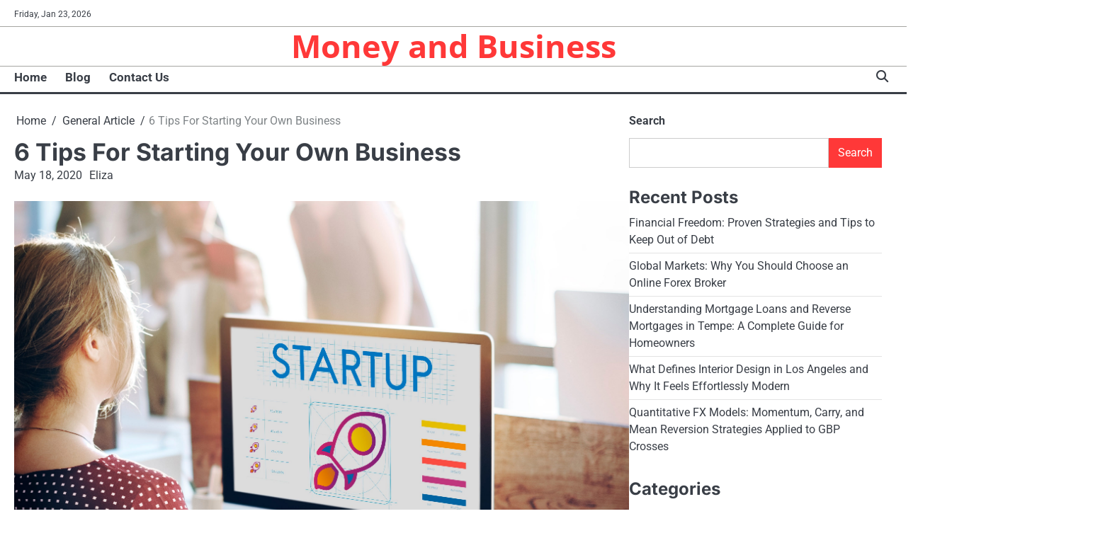

--- FILE ---
content_type: text/html; charset=UTF-8
request_url: https://www.marketdone.org/general-article/6-tips-for-starting-your-own-business.html
body_size: 14734
content:
<!doctype html>
<html lang="en-US">
<head>
	<meta charset="UTF-8">
	<meta name="viewport" content="width=device-width, initial-scale=1">

	<link rel="profile" href="https://gmpg.org/xfn/11">

	<meta name='robots' content='index, follow, max-image-preview:large, max-snippet:-1, max-video-preview:-1' />

	<!-- This site is optimized with the Yoast SEO plugin v26.8 - https://yoast.com/product/yoast-seo-wordpress/ -->
	<title>6 Tips For Starting Your Own Business - Money and Business</title>
	<link rel="canonical" href="https://www.marketdone.org/general-article/6-tips-for-starting-your-own-business.html" />
	<meta property="og:locale" content="en_US" />
	<meta property="og:type" content="article" />
	<meta property="og:title" content="6 Tips For Starting Your Own Business - Money and Business" />
	<meta property="og:description" content="Being an entrepreneur is not easy, but if you have a strong determination and always try, surely you will achieve&hellip;" />
	<meta property="og:url" content="https://www.marketdone.org/general-article/6-tips-for-starting-your-own-business.html" />
	<meta property="og:site_name" content="Money and Business" />
	<meta property="article:published_time" content="2020-05-18T05:41:06+00:00" />
	<meta property="og:image" content="https://miro.medium.com/max/7036/1*ofnKIjUO0FbK1eN2ghM0ew.jpeg" />
	<meta name="author" content="Eliza" />
	<meta name="twitter:card" content="summary_large_image" />
	<meta name="twitter:label1" content="Written by" />
	<meta name="twitter:data1" content="Eliza" />
	<meta name="twitter:label2" content="Est. reading time" />
	<meta name="twitter:data2" content="3 minutes" />
	<script type="application/ld+json" class="yoast-schema-graph">{"@context":"https://schema.org","@graph":[{"@type":"Article","@id":"https://www.marketdone.org/general-article/6-tips-for-starting-your-own-business.html#article","isPartOf":{"@id":"https://www.marketdone.org/general-article/6-tips-for-starting-your-own-business.html"},"author":{"name":"Eliza","@id":"/#/schema/person/b1e97f26b2e14f892ba0c40a47e83609"},"headline":"6 Tips For Starting Your Own Business","datePublished":"2020-05-18T05:41:06+00:00","mainEntityOfPage":{"@id":"https://www.marketdone.org/general-article/6-tips-for-starting-your-own-business.html"},"wordCount":453,"image":{"@id":"https://www.marketdone.org/general-article/6-tips-for-starting-your-own-business.html#primaryimage"},"thumbnailUrl":"https://miro.medium.com/max/7036/1*ofnKIjUO0FbK1eN2ghM0ew.jpeg","articleSection":["General Article"],"inLanguage":"en-US"},{"@type":"WebPage","@id":"https://www.marketdone.org/general-article/6-tips-for-starting-your-own-business.html","url":"https://www.marketdone.org/general-article/6-tips-for-starting-your-own-business.html","name":"6 Tips For Starting Your Own Business - Money and Business","isPartOf":{"@id":"/#website"},"primaryImageOfPage":{"@id":"https://www.marketdone.org/general-article/6-tips-for-starting-your-own-business.html#primaryimage"},"image":{"@id":"https://www.marketdone.org/general-article/6-tips-for-starting-your-own-business.html#primaryimage"},"thumbnailUrl":"https://miro.medium.com/max/7036/1*ofnKIjUO0FbK1eN2ghM0ew.jpeg","datePublished":"2020-05-18T05:41:06+00:00","author":{"@id":"/#/schema/person/b1e97f26b2e14f892ba0c40a47e83609"},"inLanguage":"en-US","potentialAction":[{"@type":"ReadAction","target":["https://www.marketdone.org/general-article/6-tips-for-starting-your-own-business.html"]}]},{"@type":"ImageObject","inLanguage":"en-US","@id":"https://www.marketdone.org/general-article/6-tips-for-starting-your-own-business.html#primaryimage","url":"https://miro.medium.com/max/7036/1*ofnKIjUO0FbK1eN2ghM0ew.jpeg","contentUrl":"https://miro.medium.com/max/7036/1*ofnKIjUO0FbK1eN2ghM0ew.jpeg"},{"@type":"WebSite","@id":"/#website","url":"/","name":"Money and Business","description":"","potentialAction":[{"@type":"SearchAction","target":{"@type":"EntryPoint","urlTemplate":"/?s={search_term_string}"},"query-input":{"@type":"PropertyValueSpecification","valueRequired":true,"valueName":"search_term_string"}}],"inLanguage":"en-US"},{"@type":"Person","@id":"/#/schema/person/b1e97f26b2e14f892ba0c40a47e83609","name":"Eliza","image":{"@type":"ImageObject","inLanguage":"en-US","@id":"/#/schema/person/image/","url":"https://secure.gravatar.com/avatar/3d7b79ec9cb52e5491e02c1f93392790c47e2bd8ee9d57b6138f8de344503189?s=96&d=mm&r=g","contentUrl":"https://secure.gravatar.com/avatar/3d7b79ec9cb52e5491e02c1f93392790c47e2bd8ee9d57b6138f8de344503189?s=96&d=mm&r=g","caption":"Eliza"},"sameAs":["https://www.marketdone.org"],"url":"https://www.marketdone.org/author/h312ud1"}]}</script>
	<!-- / Yoast SEO plugin. -->


<link rel="alternate" type="application/rss+xml" title="Money and Business &raquo; Feed" href="https://www.marketdone.org/feed" />
<link rel="alternate" title="oEmbed (JSON)" type="application/json+oembed" href="https://www.marketdone.org/wp-json/oembed/1.0/embed?url=https%3A%2F%2Fwww.marketdone.org%2Fgeneral-article%2F6-tips-for-starting-your-own-business.html" />
<link rel="alternate" title="oEmbed (XML)" type="text/xml+oembed" href="https://www.marketdone.org/wp-json/oembed/1.0/embed?url=https%3A%2F%2Fwww.marketdone.org%2Fgeneral-article%2F6-tips-for-starting-your-own-business.html&#038;format=xml" />
<style id='wp-img-auto-sizes-contain-inline-css'>
img:is([sizes=auto i],[sizes^="auto," i]){contain-intrinsic-size:3000px 1500px}
/*# sourceURL=wp-img-auto-sizes-contain-inline-css */
</style>

<style id='wp-block-paragraph-inline-css'>
.is-small-text{font-size:.875em}.is-regular-text{font-size:1em}.is-large-text{font-size:2.25em}.is-larger-text{font-size:3em}.has-drop-cap:not(:focus):first-letter{float:left;font-size:8.4em;font-style:normal;font-weight:100;line-height:.68;margin:.05em .1em 0 0;text-transform:uppercase}body.rtl .has-drop-cap:not(:focus):first-letter{float:none;margin-left:.1em}p.has-drop-cap.has-background{overflow:hidden}:root :where(p.has-background){padding:1.25em 2.375em}:where(p.has-text-color:not(.has-link-color)) a{color:inherit}p.has-text-align-left[style*="writing-mode:vertical-lr"],p.has-text-align-right[style*="writing-mode:vertical-rl"]{rotate:180deg}
/*# sourceURL=https://www.marketdone.org/wp-includes/blocks/paragraph/style.min.css */
</style>
<style id='wp-block-heading-inline-css'>
h1:where(.wp-block-heading).has-background,h2:where(.wp-block-heading).has-background,h3:where(.wp-block-heading).has-background,h4:where(.wp-block-heading).has-background,h5:where(.wp-block-heading).has-background,h6:where(.wp-block-heading).has-background{padding:1.25em 2.375em}h1.has-text-align-left[style*=writing-mode]:where([style*=vertical-lr]),h1.has-text-align-right[style*=writing-mode]:where([style*=vertical-rl]),h2.has-text-align-left[style*=writing-mode]:where([style*=vertical-lr]),h2.has-text-align-right[style*=writing-mode]:where([style*=vertical-rl]),h3.has-text-align-left[style*=writing-mode]:where([style*=vertical-lr]),h3.has-text-align-right[style*=writing-mode]:where([style*=vertical-rl]),h4.has-text-align-left[style*=writing-mode]:where([style*=vertical-lr]),h4.has-text-align-right[style*=writing-mode]:where([style*=vertical-rl]),h5.has-text-align-left[style*=writing-mode]:where([style*=vertical-lr]),h5.has-text-align-right[style*=writing-mode]:where([style*=vertical-rl]),h6.has-text-align-left[style*=writing-mode]:where([style*=vertical-lr]),h6.has-text-align-right[style*=writing-mode]:where([style*=vertical-rl]){rotate:180deg}
/*# sourceURL=https://www.marketdone.org/wp-includes/blocks/heading/style.min.css */
</style>
<style id='wp-emoji-styles-inline-css'>

	img.wp-smiley, img.emoji {
		display: inline !important;
		border: none !important;
		box-shadow: none !important;
		height: 1em !important;
		width: 1em !important;
		margin: 0 0.07em !important;
		vertical-align: -0.1em !important;
		background: none !important;
		padding: 0 !important;
	}
/*# sourceURL=wp-emoji-styles-inline-css */
</style>
<link rel='stylesheet' id='wp-block-library-css' href='https://www.marketdone.org/wp-includes/css/dist/block-library/style.min.css?ver=6.9' media='all' />
<style id='wp-block-categories-inline-css'>
.wp-block-categories{box-sizing:border-box}.wp-block-categories.alignleft{margin-right:2em}.wp-block-categories.alignright{margin-left:2em}.wp-block-categories.wp-block-categories-dropdown.aligncenter{text-align:center}.wp-block-categories .wp-block-categories__label{display:block;width:100%}
/*# sourceURL=https://www.marketdone.org/wp-includes/blocks/categories/style.min.css */
</style>
<style id='wp-block-image-inline-css'>
.wp-block-image>a,.wp-block-image>figure>a{display:inline-block}.wp-block-image img{box-sizing:border-box;height:auto;max-width:100%;vertical-align:bottom}@media not (prefers-reduced-motion){.wp-block-image img.hide{visibility:hidden}.wp-block-image img.show{animation:show-content-image .4s}}.wp-block-image[style*=border-radius] img,.wp-block-image[style*=border-radius]>a{border-radius:inherit}.wp-block-image.has-custom-border img{box-sizing:border-box}.wp-block-image.aligncenter{text-align:center}.wp-block-image.alignfull>a,.wp-block-image.alignwide>a{width:100%}.wp-block-image.alignfull img,.wp-block-image.alignwide img{height:auto;width:100%}.wp-block-image .aligncenter,.wp-block-image .alignleft,.wp-block-image .alignright,.wp-block-image.aligncenter,.wp-block-image.alignleft,.wp-block-image.alignright{display:table}.wp-block-image .aligncenter>figcaption,.wp-block-image .alignleft>figcaption,.wp-block-image .alignright>figcaption,.wp-block-image.aligncenter>figcaption,.wp-block-image.alignleft>figcaption,.wp-block-image.alignright>figcaption{caption-side:bottom;display:table-caption}.wp-block-image .alignleft{float:left;margin:.5em 1em .5em 0}.wp-block-image .alignright{float:right;margin:.5em 0 .5em 1em}.wp-block-image .aligncenter{margin-left:auto;margin-right:auto}.wp-block-image :where(figcaption){margin-bottom:1em;margin-top:.5em}.wp-block-image.is-style-circle-mask img{border-radius:9999px}@supports ((-webkit-mask-image:none) or (mask-image:none)) or (-webkit-mask-image:none){.wp-block-image.is-style-circle-mask img{border-radius:0;-webkit-mask-image:url('data:image/svg+xml;utf8,<svg viewBox="0 0 100 100" xmlns="http://www.w3.org/2000/svg"><circle cx="50" cy="50" r="50"/></svg>');mask-image:url('data:image/svg+xml;utf8,<svg viewBox="0 0 100 100" xmlns="http://www.w3.org/2000/svg"><circle cx="50" cy="50" r="50"/></svg>');mask-mode:alpha;-webkit-mask-position:center;mask-position:center;-webkit-mask-repeat:no-repeat;mask-repeat:no-repeat;-webkit-mask-size:contain;mask-size:contain}}:root :where(.wp-block-image.is-style-rounded img,.wp-block-image .is-style-rounded img){border-radius:9999px}.wp-block-image figure{margin:0}.wp-lightbox-container{display:flex;flex-direction:column;position:relative}.wp-lightbox-container img{cursor:zoom-in}.wp-lightbox-container img:hover+button{opacity:1}.wp-lightbox-container button{align-items:center;backdrop-filter:blur(16px) saturate(180%);background-color:#5a5a5a40;border:none;border-radius:4px;cursor:zoom-in;display:flex;height:20px;justify-content:center;opacity:0;padding:0;position:absolute;right:16px;text-align:center;top:16px;width:20px;z-index:100}@media not (prefers-reduced-motion){.wp-lightbox-container button{transition:opacity .2s ease}}.wp-lightbox-container button:focus-visible{outline:3px auto #5a5a5a40;outline:3px auto -webkit-focus-ring-color;outline-offset:3px}.wp-lightbox-container button:hover{cursor:pointer;opacity:1}.wp-lightbox-container button:focus{opacity:1}.wp-lightbox-container button:focus,.wp-lightbox-container button:hover,.wp-lightbox-container button:not(:hover):not(:active):not(.has-background){background-color:#5a5a5a40;border:none}.wp-lightbox-overlay{box-sizing:border-box;cursor:zoom-out;height:100vh;left:0;overflow:hidden;position:fixed;top:0;visibility:hidden;width:100%;z-index:100000}.wp-lightbox-overlay .close-button{align-items:center;cursor:pointer;display:flex;justify-content:center;min-height:40px;min-width:40px;padding:0;position:absolute;right:calc(env(safe-area-inset-right) + 16px);top:calc(env(safe-area-inset-top) + 16px);z-index:5000000}.wp-lightbox-overlay .close-button:focus,.wp-lightbox-overlay .close-button:hover,.wp-lightbox-overlay .close-button:not(:hover):not(:active):not(.has-background){background:none;border:none}.wp-lightbox-overlay .lightbox-image-container{height:var(--wp--lightbox-container-height);left:50%;overflow:hidden;position:absolute;top:50%;transform:translate(-50%,-50%);transform-origin:top left;width:var(--wp--lightbox-container-width);z-index:9999999999}.wp-lightbox-overlay .wp-block-image{align-items:center;box-sizing:border-box;display:flex;height:100%;justify-content:center;margin:0;position:relative;transform-origin:0 0;width:100%;z-index:3000000}.wp-lightbox-overlay .wp-block-image img{height:var(--wp--lightbox-image-height);min-height:var(--wp--lightbox-image-height);min-width:var(--wp--lightbox-image-width);width:var(--wp--lightbox-image-width)}.wp-lightbox-overlay .wp-block-image figcaption{display:none}.wp-lightbox-overlay button{background:none;border:none}.wp-lightbox-overlay .scrim{background-color:#fff;height:100%;opacity:.9;position:absolute;width:100%;z-index:2000000}.wp-lightbox-overlay.active{visibility:visible}@media not (prefers-reduced-motion){.wp-lightbox-overlay.active{animation:turn-on-visibility .25s both}.wp-lightbox-overlay.active img{animation:turn-on-visibility .35s both}.wp-lightbox-overlay.show-closing-animation:not(.active){animation:turn-off-visibility .35s both}.wp-lightbox-overlay.show-closing-animation:not(.active) img{animation:turn-off-visibility .25s both}.wp-lightbox-overlay.zoom.active{animation:none;opacity:1;visibility:visible}.wp-lightbox-overlay.zoom.active .lightbox-image-container{animation:lightbox-zoom-in .4s}.wp-lightbox-overlay.zoom.active .lightbox-image-container img{animation:none}.wp-lightbox-overlay.zoom.active .scrim{animation:turn-on-visibility .4s forwards}.wp-lightbox-overlay.zoom.show-closing-animation:not(.active){animation:none}.wp-lightbox-overlay.zoom.show-closing-animation:not(.active) .lightbox-image-container{animation:lightbox-zoom-out .4s}.wp-lightbox-overlay.zoom.show-closing-animation:not(.active) .lightbox-image-container img{animation:none}.wp-lightbox-overlay.zoom.show-closing-animation:not(.active) .scrim{animation:turn-off-visibility .4s forwards}}@keyframes show-content-image{0%{visibility:hidden}99%{visibility:hidden}to{visibility:visible}}@keyframes turn-on-visibility{0%{opacity:0}to{opacity:1}}@keyframes turn-off-visibility{0%{opacity:1;visibility:visible}99%{opacity:0;visibility:visible}to{opacity:0;visibility:hidden}}@keyframes lightbox-zoom-in{0%{transform:translate(calc((-100vw + var(--wp--lightbox-scrollbar-width))/2 + var(--wp--lightbox-initial-left-position)),calc(-50vh + var(--wp--lightbox-initial-top-position))) scale(var(--wp--lightbox-scale))}to{transform:translate(-50%,-50%) scale(1)}}@keyframes lightbox-zoom-out{0%{transform:translate(-50%,-50%) scale(1);visibility:visible}99%{visibility:visible}to{transform:translate(calc((-100vw + var(--wp--lightbox-scrollbar-width))/2 + var(--wp--lightbox-initial-left-position)),calc(-50vh + var(--wp--lightbox-initial-top-position))) scale(var(--wp--lightbox-scale));visibility:hidden}}
/*# sourceURL=https://www.marketdone.org/wp-includes/blocks/image/style.min.css */
</style>
<style id='wp-block-image-theme-inline-css'>
:root :where(.wp-block-image figcaption){color:#555;font-size:13px;text-align:center}.is-dark-theme :root :where(.wp-block-image figcaption){color:#ffffffa6}.wp-block-image{margin:0 0 1em}
/*# sourceURL=https://www.marketdone.org/wp-includes/blocks/image/theme.min.css */
</style>
<style id='wp-block-latest-posts-inline-css'>
.wp-block-latest-posts{box-sizing:border-box}.wp-block-latest-posts.alignleft{margin-right:2em}.wp-block-latest-posts.alignright{margin-left:2em}.wp-block-latest-posts.wp-block-latest-posts__list{list-style:none}.wp-block-latest-posts.wp-block-latest-posts__list li{clear:both;overflow-wrap:break-word}.wp-block-latest-posts.is-grid{display:flex;flex-wrap:wrap}.wp-block-latest-posts.is-grid li{margin:0 1.25em 1.25em 0;width:100%}@media (min-width:600px){.wp-block-latest-posts.columns-2 li{width:calc(50% - .625em)}.wp-block-latest-posts.columns-2 li:nth-child(2n){margin-right:0}.wp-block-latest-posts.columns-3 li{width:calc(33.33333% - .83333em)}.wp-block-latest-posts.columns-3 li:nth-child(3n){margin-right:0}.wp-block-latest-posts.columns-4 li{width:calc(25% - .9375em)}.wp-block-latest-posts.columns-4 li:nth-child(4n){margin-right:0}.wp-block-latest-posts.columns-5 li{width:calc(20% - 1em)}.wp-block-latest-posts.columns-5 li:nth-child(5n){margin-right:0}.wp-block-latest-posts.columns-6 li{width:calc(16.66667% - 1.04167em)}.wp-block-latest-posts.columns-6 li:nth-child(6n){margin-right:0}}:root :where(.wp-block-latest-posts.is-grid){padding:0}:root :where(.wp-block-latest-posts.wp-block-latest-posts__list){padding-left:0}.wp-block-latest-posts__post-author,.wp-block-latest-posts__post-date{display:block;font-size:.8125em}.wp-block-latest-posts__post-excerpt,.wp-block-latest-posts__post-full-content{margin-bottom:1em;margin-top:.5em}.wp-block-latest-posts__featured-image a{display:inline-block}.wp-block-latest-posts__featured-image img{height:auto;max-width:100%;width:auto}.wp-block-latest-posts__featured-image.alignleft{float:left;margin-right:1em}.wp-block-latest-posts__featured-image.alignright{float:right;margin-left:1em}.wp-block-latest-posts__featured-image.aligncenter{margin-bottom:1em;text-align:center}
/*# sourceURL=https://www.marketdone.org/wp-includes/blocks/latest-posts/style.min.css */
</style>
<style id='wp-block-search-inline-css'>
.wp-block-search__button{margin-left:10px;word-break:normal}.wp-block-search__button.has-icon{line-height:0}.wp-block-search__button svg{height:1.25em;min-height:24px;min-width:24px;width:1.25em;fill:currentColor;vertical-align:text-bottom}:where(.wp-block-search__button){border:1px solid #ccc;padding:6px 10px}.wp-block-search__inside-wrapper{display:flex;flex:auto;flex-wrap:nowrap;max-width:100%}.wp-block-search__label{width:100%}.wp-block-search.wp-block-search__button-only .wp-block-search__button{box-sizing:border-box;display:flex;flex-shrink:0;justify-content:center;margin-left:0;max-width:100%}.wp-block-search.wp-block-search__button-only .wp-block-search__inside-wrapper{min-width:0!important;transition-property:width}.wp-block-search.wp-block-search__button-only .wp-block-search__input{flex-basis:100%;transition-duration:.3s}.wp-block-search.wp-block-search__button-only.wp-block-search__searchfield-hidden,.wp-block-search.wp-block-search__button-only.wp-block-search__searchfield-hidden .wp-block-search__inside-wrapper{overflow:hidden}.wp-block-search.wp-block-search__button-only.wp-block-search__searchfield-hidden .wp-block-search__input{border-left-width:0!important;border-right-width:0!important;flex-basis:0;flex-grow:0;margin:0;min-width:0!important;padding-left:0!important;padding-right:0!important;width:0!important}:where(.wp-block-search__input){appearance:none;border:1px solid #949494;flex-grow:1;font-family:inherit;font-size:inherit;font-style:inherit;font-weight:inherit;letter-spacing:inherit;line-height:inherit;margin-left:0;margin-right:0;min-width:3rem;padding:8px;text-decoration:unset!important;text-transform:inherit}:where(.wp-block-search__button-inside .wp-block-search__inside-wrapper){background-color:#fff;border:1px solid #949494;box-sizing:border-box;padding:4px}:where(.wp-block-search__button-inside .wp-block-search__inside-wrapper) .wp-block-search__input{border:none;border-radius:0;padding:0 4px}:where(.wp-block-search__button-inside .wp-block-search__inside-wrapper) .wp-block-search__input:focus{outline:none}:where(.wp-block-search__button-inside .wp-block-search__inside-wrapper) :where(.wp-block-search__button){padding:4px 8px}.wp-block-search.aligncenter .wp-block-search__inside-wrapper{margin:auto}.wp-block[data-align=right] .wp-block-search.wp-block-search__button-only .wp-block-search__inside-wrapper{float:right}
/*# sourceURL=https://www.marketdone.org/wp-includes/blocks/search/style.min.css */
</style>
<style id='wp-block-search-theme-inline-css'>
.wp-block-search .wp-block-search__label{font-weight:700}.wp-block-search__button{border:1px solid #ccc;padding:.375em .625em}
/*# sourceURL=https://www.marketdone.org/wp-includes/blocks/search/theme.min.css */
</style>
<style id='wp-block-tag-cloud-inline-css'>
.wp-block-tag-cloud{box-sizing:border-box}.wp-block-tag-cloud.aligncenter{justify-content:center;text-align:center}.wp-block-tag-cloud a{display:inline-block;margin-right:5px}.wp-block-tag-cloud span{display:inline-block;margin-left:5px;text-decoration:none}:root :where(.wp-block-tag-cloud.is-style-outline){display:flex;flex-wrap:wrap;gap:1ch}:root :where(.wp-block-tag-cloud.is-style-outline a){border:1px solid;font-size:unset!important;margin-right:0;padding:1ch 2ch;text-decoration:none!important}
/*# sourceURL=https://www.marketdone.org/wp-includes/blocks/tag-cloud/style.min.css */
</style>
<style id='wp-block-group-inline-css'>
.wp-block-group{box-sizing:border-box}:where(.wp-block-group.wp-block-group-is-layout-constrained){position:relative}
/*# sourceURL=https://www.marketdone.org/wp-includes/blocks/group/style.min.css */
</style>
<style id='wp-block-group-theme-inline-css'>
:where(.wp-block-group.has-background){padding:1.25em 2.375em}
/*# sourceURL=https://www.marketdone.org/wp-includes/blocks/group/theme.min.css */
</style>
<style id='global-styles-inline-css'>
:root{--wp--preset--aspect-ratio--square: 1;--wp--preset--aspect-ratio--4-3: 4/3;--wp--preset--aspect-ratio--3-4: 3/4;--wp--preset--aspect-ratio--3-2: 3/2;--wp--preset--aspect-ratio--2-3: 2/3;--wp--preset--aspect-ratio--16-9: 16/9;--wp--preset--aspect-ratio--9-16: 9/16;--wp--preset--color--black: #000000;--wp--preset--color--cyan-bluish-gray: #abb8c3;--wp--preset--color--white: #ffffff;--wp--preset--color--pale-pink: #f78da7;--wp--preset--color--vivid-red: #cf2e2e;--wp--preset--color--luminous-vivid-orange: #ff6900;--wp--preset--color--luminous-vivid-amber: #fcb900;--wp--preset--color--light-green-cyan: #7bdcb5;--wp--preset--color--vivid-green-cyan: #00d084;--wp--preset--color--pale-cyan-blue: #8ed1fc;--wp--preset--color--vivid-cyan-blue: #0693e3;--wp--preset--color--vivid-purple: #9b51e0;--wp--preset--gradient--vivid-cyan-blue-to-vivid-purple: linear-gradient(135deg,rgb(6,147,227) 0%,rgb(155,81,224) 100%);--wp--preset--gradient--light-green-cyan-to-vivid-green-cyan: linear-gradient(135deg,rgb(122,220,180) 0%,rgb(0,208,130) 100%);--wp--preset--gradient--luminous-vivid-amber-to-luminous-vivid-orange: linear-gradient(135deg,rgb(252,185,0) 0%,rgb(255,105,0) 100%);--wp--preset--gradient--luminous-vivid-orange-to-vivid-red: linear-gradient(135deg,rgb(255,105,0) 0%,rgb(207,46,46) 100%);--wp--preset--gradient--very-light-gray-to-cyan-bluish-gray: linear-gradient(135deg,rgb(238,238,238) 0%,rgb(169,184,195) 100%);--wp--preset--gradient--cool-to-warm-spectrum: linear-gradient(135deg,rgb(74,234,220) 0%,rgb(151,120,209) 20%,rgb(207,42,186) 40%,rgb(238,44,130) 60%,rgb(251,105,98) 80%,rgb(254,248,76) 100%);--wp--preset--gradient--blush-light-purple: linear-gradient(135deg,rgb(255,206,236) 0%,rgb(152,150,240) 100%);--wp--preset--gradient--blush-bordeaux: linear-gradient(135deg,rgb(254,205,165) 0%,rgb(254,45,45) 50%,rgb(107,0,62) 100%);--wp--preset--gradient--luminous-dusk: linear-gradient(135deg,rgb(255,203,112) 0%,rgb(199,81,192) 50%,rgb(65,88,208) 100%);--wp--preset--gradient--pale-ocean: linear-gradient(135deg,rgb(255,245,203) 0%,rgb(182,227,212) 50%,rgb(51,167,181) 100%);--wp--preset--gradient--electric-grass: linear-gradient(135deg,rgb(202,248,128) 0%,rgb(113,206,126) 100%);--wp--preset--gradient--midnight: linear-gradient(135deg,rgb(2,3,129) 0%,rgb(40,116,252) 100%);--wp--preset--font-size--small: 13px;--wp--preset--font-size--medium: 20px;--wp--preset--font-size--large: 36px;--wp--preset--font-size--x-large: 42px;--wp--preset--spacing--20: 0.44rem;--wp--preset--spacing--30: 0.67rem;--wp--preset--spacing--40: 1rem;--wp--preset--spacing--50: 1.5rem;--wp--preset--spacing--60: 2.25rem;--wp--preset--spacing--70: 3.38rem;--wp--preset--spacing--80: 5.06rem;--wp--preset--shadow--natural: 6px 6px 9px rgba(0, 0, 0, 0.2);--wp--preset--shadow--deep: 12px 12px 50px rgba(0, 0, 0, 0.4);--wp--preset--shadow--sharp: 6px 6px 0px rgba(0, 0, 0, 0.2);--wp--preset--shadow--outlined: 6px 6px 0px -3px rgb(255, 255, 255), 6px 6px rgb(0, 0, 0);--wp--preset--shadow--crisp: 6px 6px 0px rgb(0, 0, 0);}:where(.is-layout-flex){gap: 0.5em;}:where(.is-layout-grid){gap: 0.5em;}body .is-layout-flex{display: flex;}.is-layout-flex{flex-wrap: wrap;align-items: center;}.is-layout-flex > :is(*, div){margin: 0;}body .is-layout-grid{display: grid;}.is-layout-grid > :is(*, div){margin: 0;}:where(.wp-block-columns.is-layout-flex){gap: 2em;}:where(.wp-block-columns.is-layout-grid){gap: 2em;}:where(.wp-block-post-template.is-layout-flex){gap: 1.25em;}:where(.wp-block-post-template.is-layout-grid){gap: 1.25em;}.has-black-color{color: var(--wp--preset--color--black) !important;}.has-cyan-bluish-gray-color{color: var(--wp--preset--color--cyan-bluish-gray) !important;}.has-white-color{color: var(--wp--preset--color--white) !important;}.has-pale-pink-color{color: var(--wp--preset--color--pale-pink) !important;}.has-vivid-red-color{color: var(--wp--preset--color--vivid-red) !important;}.has-luminous-vivid-orange-color{color: var(--wp--preset--color--luminous-vivid-orange) !important;}.has-luminous-vivid-amber-color{color: var(--wp--preset--color--luminous-vivid-amber) !important;}.has-light-green-cyan-color{color: var(--wp--preset--color--light-green-cyan) !important;}.has-vivid-green-cyan-color{color: var(--wp--preset--color--vivid-green-cyan) !important;}.has-pale-cyan-blue-color{color: var(--wp--preset--color--pale-cyan-blue) !important;}.has-vivid-cyan-blue-color{color: var(--wp--preset--color--vivid-cyan-blue) !important;}.has-vivid-purple-color{color: var(--wp--preset--color--vivid-purple) !important;}.has-black-background-color{background-color: var(--wp--preset--color--black) !important;}.has-cyan-bluish-gray-background-color{background-color: var(--wp--preset--color--cyan-bluish-gray) !important;}.has-white-background-color{background-color: var(--wp--preset--color--white) !important;}.has-pale-pink-background-color{background-color: var(--wp--preset--color--pale-pink) !important;}.has-vivid-red-background-color{background-color: var(--wp--preset--color--vivid-red) !important;}.has-luminous-vivid-orange-background-color{background-color: var(--wp--preset--color--luminous-vivid-orange) !important;}.has-luminous-vivid-amber-background-color{background-color: var(--wp--preset--color--luminous-vivid-amber) !important;}.has-light-green-cyan-background-color{background-color: var(--wp--preset--color--light-green-cyan) !important;}.has-vivid-green-cyan-background-color{background-color: var(--wp--preset--color--vivid-green-cyan) !important;}.has-pale-cyan-blue-background-color{background-color: var(--wp--preset--color--pale-cyan-blue) !important;}.has-vivid-cyan-blue-background-color{background-color: var(--wp--preset--color--vivid-cyan-blue) !important;}.has-vivid-purple-background-color{background-color: var(--wp--preset--color--vivid-purple) !important;}.has-black-border-color{border-color: var(--wp--preset--color--black) !important;}.has-cyan-bluish-gray-border-color{border-color: var(--wp--preset--color--cyan-bluish-gray) !important;}.has-white-border-color{border-color: var(--wp--preset--color--white) !important;}.has-pale-pink-border-color{border-color: var(--wp--preset--color--pale-pink) !important;}.has-vivid-red-border-color{border-color: var(--wp--preset--color--vivid-red) !important;}.has-luminous-vivid-orange-border-color{border-color: var(--wp--preset--color--luminous-vivid-orange) !important;}.has-luminous-vivid-amber-border-color{border-color: var(--wp--preset--color--luminous-vivid-amber) !important;}.has-light-green-cyan-border-color{border-color: var(--wp--preset--color--light-green-cyan) !important;}.has-vivid-green-cyan-border-color{border-color: var(--wp--preset--color--vivid-green-cyan) !important;}.has-pale-cyan-blue-border-color{border-color: var(--wp--preset--color--pale-cyan-blue) !important;}.has-vivid-cyan-blue-border-color{border-color: var(--wp--preset--color--vivid-cyan-blue) !important;}.has-vivid-purple-border-color{border-color: var(--wp--preset--color--vivid-purple) !important;}.has-vivid-cyan-blue-to-vivid-purple-gradient-background{background: var(--wp--preset--gradient--vivid-cyan-blue-to-vivid-purple) !important;}.has-light-green-cyan-to-vivid-green-cyan-gradient-background{background: var(--wp--preset--gradient--light-green-cyan-to-vivid-green-cyan) !important;}.has-luminous-vivid-amber-to-luminous-vivid-orange-gradient-background{background: var(--wp--preset--gradient--luminous-vivid-amber-to-luminous-vivid-orange) !important;}.has-luminous-vivid-orange-to-vivid-red-gradient-background{background: var(--wp--preset--gradient--luminous-vivid-orange-to-vivid-red) !important;}.has-very-light-gray-to-cyan-bluish-gray-gradient-background{background: var(--wp--preset--gradient--very-light-gray-to-cyan-bluish-gray) !important;}.has-cool-to-warm-spectrum-gradient-background{background: var(--wp--preset--gradient--cool-to-warm-spectrum) !important;}.has-blush-light-purple-gradient-background{background: var(--wp--preset--gradient--blush-light-purple) !important;}.has-blush-bordeaux-gradient-background{background: var(--wp--preset--gradient--blush-bordeaux) !important;}.has-luminous-dusk-gradient-background{background: var(--wp--preset--gradient--luminous-dusk) !important;}.has-pale-ocean-gradient-background{background: var(--wp--preset--gradient--pale-ocean) !important;}.has-electric-grass-gradient-background{background: var(--wp--preset--gradient--electric-grass) !important;}.has-midnight-gradient-background{background: var(--wp--preset--gradient--midnight) !important;}.has-small-font-size{font-size: var(--wp--preset--font-size--small) !important;}.has-medium-font-size{font-size: var(--wp--preset--font-size--medium) !important;}.has-large-font-size{font-size: var(--wp--preset--font-size--large) !important;}.has-x-large-font-size{font-size: var(--wp--preset--font-size--x-large) !important;}
/*# sourceURL=global-styles-inline-css */
</style>

<style id='classic-theme-styles-inline-css'>
/*! This file is auto-generated */
.wp-block-button__link{color:#fff;background-color:#32373c;border-radius:9999px;box-shadow:none;text-decoration:none;padding:calc(.667em + 2px) calc(1.333em + 2px);font-size:1.125em}.wp-block-file__button{background:#32373c;color:#fff;text-decoration:none}
/*# sourceURL=/wp-includes/css/classic-themes.min.css */
</style>
<link rel='stylesheet' id='swift-news-slick-css-css' href='https://www.marketdone.org/wp-content/themes/swift-news/assets/css/slick.min.css?ver=1.8.0' media='all' />
<link rel='stylesheet' id='swift-news-fontawesome-css-css' href='https://www.marketdone.org/wp-content/themes/swift-news/assets/css/fontawesome.min.css?ver=6.4.2' media='all' />
<link rel='stylesheet' id='swift-news-google-fonts-css' href='https://www.marketdone.org/wp-content/fonts/46cc0526ea84327f189e4bd739643350.css' media='all' />
<link rel='stylesheet' id='swift-news-style-css' href='https://www.marketdone.org/wp-content/themes/swift-news/style.css?ver=1.0.1' media='all' />
<style id='swift-news-style-inline-css'>

	/* Color */
	:root {
		--site-title-color: #ff3838;
		--custom-bg-clr: #ffffff;
	}
	
	/* Typograhpy */
	:root {
		--font-heading: "Inter", serif;
		--font-main: -apple-system, BlinkMacSystemFont,"Roboto", "Segoe UI", Roboto, Oxygen-Sans, Ubuntu, Cantarell, "Helvetica Neue", sans-serif;
	}

	body,
	button, input, select, optgroup, textarea {
		font-family: "Roboto", serif;
	}

	.site-title a {
		font-family: "Open Sans", serif;
	}
	
	.site-description {
		font-family: "Roboto", serif;
	}
	
/*# sourceURL=swift-news-style-inline-css */
</style>
<script src="https://www.marketdone.org/wp-includes/js/jquery/jquery.min.js?ver=3.7.1" id="jquery-core-js"></script>
<script src="https://www.marketdone.org/wp-includes/js/jquery/jquery-migrate.min.js?ver=3.4.1" id="jquery-migrate-js"></script>
<script src="https://www.marketdone.org/wp-content/themes/swift-news/assets/js/custom.min.js?ver=1" id="swift-news-custom-script-js"></script>
<link rel="https://api.w.org/" href="https://www.marketdone.org/wp-json/" /><link rel="alternate" title="JSON" type="application/json" href="https://www.marketdone.org/wp-json/wp/v2/posts/4480" /><link rel="EditURI" type="application/rsd+xml" title="RSD" href="https://www.marketdone.org/xmlrpc.php?rsd" />
<meta name="generator" content="WordPress 6.9" />
<link rel='shortlink' href='https://www.marketdone.org/?p=4480' />

<style type="text/css" id="breadcrumb-trail-css">.breadcrumbs ul li::after {content: "/";}</style>
<link rel="icon" href="https://www.marketdone.org/wp-content/uploads/2025/05/cropped-businessman-1-32x32.png" sizes="32x32" />
<link rel="icon" href="https://www.marketdone.org/wp-content/uploads/2025/05/cropped-businessman-1-192x192.png" sizes="192x192" />
<link rel="apple-touch-icon" href="https://www.marketdone.org/wp-content/uploads/2025/05/cropped-businessman-1-180x180.png" />
<meta name="msapplication-TileImage" content="https://www.marketdone.org/wp-content/uploads/2025/05/cropped-businessman-1-270x270.png" />
		<style id="wp-custom-css">
			.post{ text-align: justify; }
		</style>
		</head>

<body class="wp-singular post-template-default single single-post postid-4480 single-format-standard wp-embed-responsive wp-theme-swift-news right-sidebar">

		<div id="page" class="site">

		<a class="skip-link screen-reader-text" href="#primary">Skip to content</a>

		<div id="loader" class="loader-3">
			<div class="loader-container">
				<div id="preloader">
				</div>
			</div>
		</div><!-- #loader -->

		<header id="masthead" class="site-header">

			
							<div class="swift-news-topbar">
					<div class="section-wrapper">
						<div class="top-header-container">
							<div class="top-header-left">
								<div class="date">
									<span>Friday, Jan 23, 2026</span>
								</div>
								<!-- social icon -->
															</div>
													</div> 
					</div>
				</div>
			
						<div class="swift-news-middle-header ">
								<div class="section-wrapper">
										<div class="swift-news-middle-header-wrapper no-header-adver">
						<!-- site branding -->
						<div class="site-branding">
														<div class="site-identity">
																<p class="site-title"><a href="https://www.marketdone.org/" rel="home">Money and Business</a></p>
														</div>	
					</div>	
									</div>
			</div>
		</div>
		<div class="swift-news-navigation-outer-wrapper" style="min-height:55px";>
			<div class="swift-news-bottom-header">
				<div class="section-wrapper">
					<div class="swift-news-bottom-header-wrapper">
						<!-- navigation -->
						<div class="navigation">
							<nav id="site-navigation" class="main-navigation">
								<button class="menu-toggle" aria-controls="primary-menu" aria-expanded="false">
									<span class="ham-icon"></span>
									<span class="ham-icon"></span>
									<span class="ham-icon"></span>
								</button>
								<div class="navigation-area">
									<div class="menu-2nd-menus-container"><ul id="primary-menu" class="menu"><li id="menu-item-25" class="menu-item menu-item-type-custom menu-item-object-custom menu-item-home menu-item-25"><a href="https://www.marketdone.org/">Home</a></li>
<li id="menu-item-27" class="menu-item menu-item-type-taxonomy menu-item-object-category menu-item-27"><a href="https://www.marketdone.org/category/blog">Blog</a></li>
<li id="menu-item-26" class="menu-item menu-item-type-post_type menu-item-object-page menu-item-26"><a href="https://www.marketdone.org/contact-us">Contact Us</a></li>
</ul></div>								</div>
							</nav><!-- #site-navigation -->
						</div>
						<div class="bottom-header-right-part">
							<div class="swift-news-header-search">
								<div class="header-search-wrap">
									<a href="#" class="search-icon"><i class="fa-solid fa-magnifying-glass" aria-hidden="true"></i></a>
									<div class="header-search-form">
										<form role="search" method="get" class="search-form" action="https://www.marketdone.org/">
				<label>
					<span class="screen-reader-text">Search for:</span>
					<input type="search" class="search-field" placeholder="Search &hellip;" value="" name="s" />
				</label>
				<input type="submit" class="search-submit" value="Search" />
			</form>									</div>
								</div>
							</div>
						</div>
					</div>	
				</div>
			</div>
		</div>	
		<!-- end of navigation -->
	</header><!-- #masthead -->

			<div class="swift-news-main-wrapper">
			<div class="section-wrapper">
				<div class="swift-news-container-wrapper">
				<main id="primary" class="site-main">

	
<article id="post-4480" class="post-4480 post type-post status-publish format-standard hentry category-general-article">
	<nav role="navigation" aria-label="Breadcrumbs" class="breadcrumb-trail breadcrumbs" itemprop="breadcrumb"><ul class="trail-items" itemscope itemtype="http://schema.org/BreadcrumbList"><meta name="numberOfItems" content="3" /><meta name="itemListOrder" content="Ascending" /><li itemprop="itemListElement" itemscope itemtype="http://schema.org/ListItem" class="trail-item trail-begin"><a href="https://www.marketdone.org" rel="home" itemprop="item"><span itemprop="name">Home</span></a><meta itemprop="position" content="1" /></li><li itemprop="itemListElement" itemscope itemtype="http://schema.org/ListItem" class="trail-item"><a href="https://www.marketdone.org/category/general-article" itemprop="item"><span itemprop="name">General Article</span></a><meta itemprop="position" content="2" /></li><li itemprop="itemListElement" itemscope itemtype="http://schema.org/ListItem" class="trail-item trail-end"><span itemprop="item"><span itemprop="name">6 Tips For Starting Your Own Business</span></span><meta itemprop="position" content="3" /></li></ul></nav>			<header class="entry-header">
			<h1 class="entry-title">6 Tips For Starting Your Own Business</h1>		</header><!-- .entry-header -->
					<div class="entry-meta">
				<span class="post-date"><a href="https://www.marketdone.org/general-article/6-tips-for-starting-your-own-business.html"><time class="entry-date published updated" datetime="2020-05-18T05:41:06+00:00">May 18, 2020</time></a></span><span class="post-author"><a href="https://www.marketdone.org/author/h312ud1">Eliza</a></span>			</div><!-- .entry-meta -->
				
	
	<div class="entry-content">
		
<div class="wp-block-image"><figure class="aligncenter"><img decoding="async" src="https://miro.medium.com/max/7036/1*ofnKIjUO0FbK1eN2ghM0ew.jpeg" alt="6 TIPS FOR STARTING YOUR BUSINESS AND SUCCEEDING IN IT"/></figure></div>



<p>Being an entrepreneur is not easy, but if you have a strong determination and always try, surely you will achieve <a href="https://en.wikipedia.org/wiki/Startup_company" class="rank-math-link"><strong>success in business</strong></a>. Here are 6 tips for starting your business.</p>



<h2 class="wp-block-heading">1. Passion and Dedecation</h2>



<p>In every challenge, at least you have to know if you want to start. You might know some small <a href="http://www.marketdone.org/business-products-services/5-ways-to-begin-a-successful-startup.html" class="rank-math-link"><strong>business</strong></a> ideas, but you won&#8217;t be successful if you don&#8217;t like them. What do you like, your needs and desires? the first is what you want to sell, regardless of the hard work that goes with it. If you like beauty, then sell cosmetics, and if you like cookies then sell cookies. This is one of the things that you need to know to start a business.</p>



<h2 class="wp-block-heading">2. Market Research</h2>



<p>There is no doubt that there are many entrepreneurs around you selling goods that you want to sell, so you must learn the basics of entrepreneurship and innovation. Learn about the demand for the products you want to sell and your target market. Is your product suitable for young people, middle-aged, or both. Demographics are also important in business ideas because they can tell you where and to whom you should sell your product.</p>



<h2 class="wp-block-heading">3. Investigate the Product</h2>



<p>After learning about what you want to sell, it&#8217;s time to do some product searches. If you plan to sell goods, you better find a trusted supplier. If you sell services, there are certain things that you need to start this kind of business.</p>



<h2 class="wp-block-heading">4. Spread the News</h2>



<p>If you are considering selling services such as being a wedding planner, photographer, or maybe a fashion stylist, what you need to do is spread the word and show off your talents. A small business idea like this is very easy to do because everything can now be accessed online. You can use social media like: Facebook, Instagram, Twitter or YouTube to build your market and trigger a word of mouth strategy. Online media is a major step in entrepreneurship and innovation.</p>



<h2 class="wp-block-heading">5. Connect and Serve</h2>



<p>A small business idea can become bigger if a client or customer will come back not only because of your product, but also because of your service. Customer service is important to advance your business. Do you serve your clients online or face to face. There is always room for you to connect and serve in the best way you can.</p>



<h2 class="wp-block-heading">6. Explore and Do More</h2>



<p>A small business idea should not stay small but instead must go beyond the horizon. Failure a little does not necessarily stop you. You must delve into the maze of entrepreneurship and innovation. Remember to always have an edge over competitors and offer unique offers and products that will attract more customers.</p>
	</div><!-- .entry-content -->

	<footer class="entry-footer">
		<div class="post-categories"><a href="https://www.marketdone.org/category/general-article">General Article</a></div>			</footer><!-- .entry-footer -->
</article><!-- #post-4480 -->

	<nav class="navigation post-navigation" aria-label="Posts">
		<h2 class="screen-reader-text">Post navigation</h2>
		<div class="nav-links"><div class="nav-previous"><a href="https://www.marketdone.org/general-article/how-to-write-a-good-insurance-company-review.html" rel="prev"><span class="nav-title">How to write a good insurance company review</span></a></div><div class="nav-next"><a href="https://www.marketdone.org/general-article/how-to-find-the-safest-cash-loans.html" rel="next"><span class="nav-title">How to Find the Safest Cash Loans</span></a></div></div>
	</nav>				<div class="related-posts">
					<h2>Related Posts</h2>
					<div class="row">
														<div>
									<article id="post-4447" class="post-4447 post type-post status-publish format-standard hentry category-general-article">
																			<div class="post-text">
											<header class="entry-header">
											<h5 class="entry-title"><a href="https://www.marketdone.org/general-article/3-tips-for-sending-products-overseas.html" rel="bookmark">3 Tips For Sending Products Overseas</a></h5>											</header><!-- .entry-header -->
											<div class="entry-content">
											<p>If your business engages in transactions that require products to cross international borders, it can be confusing to deal with&hellip;</p>
											</div><!-- .entry-content -->
										</div>
									</article>
								</div>
																<div>
									<article id="post-4107" class="post-4107 post type-post status-publish format-standard hentry category-general-article">
																			<div class="post-text">
											<header class="entry-header">
											<h5 class="entry-title"><a href="https://www.marketdone.org/general-article/is-dating-your-friend-a-good-idea-2.html" rel="bookmark">Is Dating Your Friend a Good Idea?</a></h5>											</header><!-- .entry-header -->
											<div class="entry-content">
																						</div><!-- .entry-content -->
										</div>
									</article>
								</div>
																<div>
									<article id="post-4239" class="post-4239 post type-post status-publish format-standard hentry category-general-article">
																			<div class="post-text">
											<header class="entry-header">
											<h5 class="entry-title"><a href="https://www.marketdone.org/general-article/accreditation-matters-online-mba-program.html" rel="bookmark">Accreditation and Why It Matters for an Online MBA Program</a></h5>											</header><!-- .entry-header -->
											<div class="entry-content">
											<p>  Anytime you are thinking of applying for or enrolling in an online MBA program, it is important to determine&hellip;</p>
											</div><!-- .entry-content -->
										</div>
									</article>
								</div>
													</div>
				</div>
				
</main><!-- #main -->


<aside id="secondary" class="widget-area">
	<section id="block-2" class="widget widget_block widget_search"><form role="search" method="get" action="https://www.marketdone.org/" class="wp-block-search__button-outside wp-block-search__text-button wp-block-search"    ><label class="wp-block-search__label" for="wp-block-search__input-1" >Search</label><div class="wp-block-search__inside-wrapper" ><input class="wp-block-search__input" id="wp-block-search__input-1" placeholder="" value="" type="search" name="s" required /><button aria-label="Search" class="wp-block-search__button wp-element-button" type="submit" >Search</button></div></form></section><section id="magenet_widget-2" class="widget widget_magenet_widget"><aside class="widget magenet_widget_box"><div class="mads-block"></div></aside></section><section id="block-3" class="widget widget_block">
<div class="wp-block-group"><div class="wp-block-group__inner-container is-layout-flow wp-block-group-is-layout-flow">
<h2 class="wp-block-heading">Recent Posts</h2>


<ul class="wp-block-latest-posts__list wp-block-latest-posts"><li><a class="wp-block-latest-posts__post-title" href="https://www.marketdone.org/financial-news/tips-to-keep-out-of-debt.html">Financial Freedom: Proven Strategies and Tips to Keep Out of Debt</a></li>
<li><a class="wp-block-latest-posts__post-title" href="https://www.marketdone.org/finance/why-you-should-choose-online-forex-broker.html">Global Markets: Why You Should Choose an Online Forex Broker</a></li>
<li><a class="wp-block-latest-posts__post-title" href="https://www.marketdone.org/general-article/understanding-mortgage-loans-and-reverse-mortgages-in-tempe-a-complete-guide-for-homeowners.html">Understanding Mortgage Loans and Reverse Mortgages in Tempe: A Complete Guide for Homeowners</a></li>
<li><a class="wp-block-latest-posts__post-title" href="https://www.marketdone.org/general-article/what-defines-interior-design-in-los-angeles-and-why-it-feels-effortlessly-modern.html">What Defines Interior Design in Los Angeles and Why It Feels Effortlessly Modern</a></li>
<li><a class="wp-block-latest-posts__post-title" href="https://www.marketdone.org/general-article/quantitative-fx-models-momentum-carry-and-mean-reversion-strategies-applied-to-gbp-crosses.html">Quantitative FX Models: Momentum, Carry, and Mean Reversion Strategies Applied to GBP Crosses</a></li>
</ul></div></div>
</section><section id="block-6" class="widget widget_block">
<div class="wp-block-group"><div class="wp-block-group__inner-container is-layout-flow wp-block-group-is-layout-flow">
<h2 class="wp-block-heading">Categories</h2>


<ul class="wp-block-categories-list wp-block-categories">	<li class="cat-item cat-item-1"><a href="https://www.marketdone.org/category/blog">Blog</a>
</li>
	<li class="cat-item cat-item-13"><a href="https://www.marketdone.org/category/business-products-services">Business Products &amp; Services</a>
</li>
	<li class="cat-item cat-item-19"><a href="https://www.marketdone.org/category/cnn-money">CNN Money</a>
</li>
	<li class="cat-item cat-item-16"><a href="https://www.marketdone.org/category/earn">Earn</a>
</li>
	<li class="cat-item cat-item-15"><a href="https://www.marketdone.org/category/finance">Finance</a>
</li>
	<li class="cat-item cat-item-5"><a href="https://www.marketdone.org/category/financial-news">Financial News</a>
</li>
	<li class="cat-item cat-item-12"><a href="https://www.marketdone.org/category/general-article">General Article</a>
</li>
	<li class="cat-item cat-item-17"><a href="https://www.marketdone.org/category/general-articles">General Articles</a>
</li>
	<li class="cat-item cat-item-23"><a href="https://www.marketdone.org/category/how-to-get-rich">How To Get Rich</a>
</li>
	<li class="cat-item cat-item-9"><a href="https://www.marketdone.org/category/how-to-make-money">How To Make Money</a>
</li>
	<li class="cat-item cat-item-14"><a href="https://www.marketdone.org/category/missing-money">Missing Money</a>
</li>
	<li class="cat-item cat-item-52"><a href="https://www.marketdone.org/category/money-exchange">Money Exchange</a>
</li>
	<li class="cat-item cat-item-130"><a href="https://www.marketdone.org/category/money-games">Money Games</a>
</li>
	<li class="cat-item cat-item-73"><a href="https://www.marketdone.org/category/money-manager">Money Manager</a>
</li>
	<li class="cat-item cat-item-46"><a href="https://www.marketdone.org/category/money-market">Money Market</a>
</li>
	<li class="cat-item cat-item-162"><a href="https://www.marketdone.org/category/paid-surveys">Paid Surveys</a>
</li>
	<li class="cat-item cat-item-44"><a href="https://www.marketdone.org/category/residual-income">Residual Income</a>
</li>
	<li class="cat-item cat-item-92"><a href="https://www.marketdone.org/category/send-money">Send Money</a>
</li>
	<li class="cat-item cat-item-278"><a href="https://www.marketdone.org/category/small-business-ideas-2">Small Business Ideas</a>
</li>
	<li class="cat-item cat-item-8"><a href="https://www.marketdone.org/category/small-business-ideas">Small Business Ideas</a>
</li>
	<li class="cat-item cat-item-28"><a href="https://www.marketdone.org/category/surveys-for-money">Surveys For Money</a>
</li>
	<li class="cat-item cat-item-142"><a href="https://www.marketdone.org/category/ways-to-make-money-fast">Ways To Make Money Fast</a>
</li>
	<li class="cat-item cat-item-84"><a href="https://www.marketdone.org/category/wealthy-affiliate">Wealthy Affiliate</a>
</li>
	<li class="cat-item cat-item-69"><a href="https://www.marketdone.org/category/work">Work</a>
</li>
	<li class="cat-item cat-item-33"><a href="https://www.marketdone.org/category/work-from-home">Work From Home</a>
</li>
</ul></div></div>
</section><section id="nav_menu-2" class="widget widget_nav_menu"><h2 class="widget-title">About us</h2><div class="menu-contact-us-container"><ul id="menu-contact-us" class="menu"><li id="menu-item-21" class="menu-item menu-item-type-custom menu-item-object-custom menu-item-home menu-item-21"><a href="https://www.marketdone.org/">Home</a></li>
<li id="menu-item-22" class="menu-item menu-item-type-post_type menu-item-object-page menu-item-22"><a href="https://www.marketdone.org/contact-us">Contact Us</a></li>
<li id="menu-item-23" class="menu-item menu-item-type-post_type menu-item-object-page menu-item-23"><a href="https://www.marketdone.org/disclosure-policy">Disclosure Policy</a></li>
<li id="menu-item-24" class="menu-item menu-item-type-post_type menu-item-object-page menu-item-24"><a href="https://www.marketdone.org/sitemap">Sitemap</a></li>
</ul></div></section><section id="block-7" class="widget widget_block widget_tag_cloud"><p class="wp-block-tag-cloud"><a href="https://www.marketdone.org/tag/best-business-ideas" class="tag-cloud-link tag-link-271 tag-link-position-1" style="font-size: 9.8947368421053pt;" aria-label="best business ideas (2 items)">best business ideas</a>
<a href="https://www.marketdone.org/tag/business-ideas" class="tag-cloud-link tag-link-273 tag-link-position-2" style="font-size: 9.8947368421053pt;" aria-label="business ideas (2 items)">business ideas</a>
<a href="https://www.marketdone.org/tag/business-products" class="tag-cloud-link tag-link-292 tag-link-position-3" style="font-size: 9.8947368421053pt;" aria-label="Business Products (2 items)">Business Products</a>
<a href="https://www.marketdone.org/tag/caught" class="tag-cloud-link tag-link-166 tag-link-position-4" style="font-size: 9.8947368421053pt;" aria-label="caught (2 items)">caught</a>
<a href="https://www.marketdone.org/tag/crack" class="tag-cloud-link tag-link-236 tag-link-position-5" style="font-size: 8pt;" aria-label="crack (1 item)">crack</a>
<a href="https://www.marketdone.org/tag/debt-management" class="tag-cloud-link tag-link-261 tag-link-position-6" style="font-size: 8pt;" aria-label="debt management (1 item)">debt management</a>
<a href="https://www.marketdone.org/tag/decorative-jewelry" class="tag-cloud-link tag-link-228 tag-link-position-7" style="font-size: 8pt;" aria-label="Decorative Jewelry (1 item)">Decorative Jewelry</a>
<a href="https://www.marketdone.org/tag/dwelling" class="tag-cloud-link tag-link-36 tag-link-position-8" style="font-size: 11.157894736842pt;" aria-label="dwelling (3 items)">dwelling</a>
<a href="https://www.marketdone.org/tag/employees-for-business" class="tag-cloud-link tag-link-259 tag-link-position-9" style="font-size: 8pt;" aria-label="Employees for Business (1 item)">Employees for Business</a>
<a href="https://www.marketdone.org/tag/entrepreneurship" class="tag-cloud-link tag-link-262 tag-link-position-10" style="font-size: 8pt;" aria-label="entrepreneurship (1 item)">entrepreneurship</a>
<a href="https://www.marketdone.org/tag/examination" class="tag-cloud-link tag-link-253 tag-link-position-11" style="font-size: 8pt;" aria-label="examination (1 item)">examination</a>
<a href="https://www.marketdone.org/tag/faux-jewelry" class="tag-cloud-link tag-link-230 tag-link-position-12" style="font-size: 8pt;" aria-label="Faux Jewelry (1 item)">Faux Jewelry</a>
<a href="https://www.marketdone.org/tag/financial" class="tag-cloud-link tag-link-21 tag-link-position-13" style="font-size: 9.8947368421053pt;" aria-label="financial (2 items)">financial</a>
<a href="https://www.marketdone.org/tag/financial-planning" class="tag-cloud-link tag-link-263 tag-link-position-14" style="font-size: 8pt;" aria-label="financial planning (1 item)">financial planning</a>
<a href="https://www.marketdone.org/tag/frugal-living" class="tag-cloud-link tag-link-264 tag-link-position-15" style="font-size: 8pt;" aria-label="frugal living (1 item)">frugal living</a>
<a href="https://www.marketdone.org/tag/funds" class="tag-cloud-link tag-link-45 tag-link-position-16" style="font-size: 9.8947368421053pt;" aria-label="funds (2 items)">funds</a>
<a href="https://www.marketdone.org/tag/grads" class="tag-cloud-link tag-link-254 tag-link-position-17" style="font-size: 8pt;" aria-label="grads (1 item)">grads</a>
<a href="https://www.marketdone.org/tag/greatest" class="tag-cloud-link tag-link-250 tag-link-position-18" style="font-size: 8pt;" aria-label="greatest (1 item)">greatest</a>
<a href="https://www.marketdone.org/tag/how-to-get-rich" class="tag-cloud-link tag-link-265 tag-link-position-19" style="font-size: 8pt;" aria-label="How To Get Rich (1 item)">How To Get Rich</a>
<a href="https://www.marketdone.org/tag/imitation-jewelry" class="tag-cloud-link tag-link-231 tag-link-position-20" style="font-size: 8pt;" aria-label="Imitation Jewelry (1 item)">Imitation Jewelry</a>
<a href="https://www.marketdone.org/tag/investment-opportunities" class="tag-cloud-link tag-link-266 tag-link-position-21" style="font-size: 8pt;" aria-label="investment opportunities (1 item)">investment opportunities</a>
<a href="https://www.marketdone.org/tag/jewelry-styles" class="tag-cloud-link tag-link-232 tag-link-position-22" style="font-size: 8pt;" aria-label="Jewelry Styles (1 item)">Jewelry Styles</a>
<a href="https://www.marketdone.org/tag/jewelry-trends" class="tag-cloud-link tag-link-233 tag-link-position-23" style="font-size: 8pt;" aria-label="Jewelry Trends (1 item)">Jewelry Trends</a>
<a href="https://www.marketdone.org/tag/market" class="tag-cloud-link tag-link-10 tag-link-position-24" style="font-size: 9.8947368421053pt;" aria-label="market (2 items)">market</a>
<a href="https://www.marketdone.org/tag/money" class="tag-cloud-link tag-link-25 tag-link-position-25" style="font-size: 22pt;" aria-label="money (42 items)">money</a>
<a href="https://www.marketdone.org/tag/money-mindset" class="tag-cloud-link tag-link-267 tag-link-position-26" style="font-size: 8pt;" aria-label="money mindset (1 item)">money mindset</a>
<a href="https://www.marketdone.org/tag/mymoneygov" class="tag-cloud-link tag-link-252 tag-link-position-27" style="font-size: 8pt;" aria-label="mymoneygov (1 item)">mymoneygov</a>
<a href="https://www.marketdone.org/tag/new-business-ideas" class="tag-cloud-link tag-link-275 tag-link-position-28" style="font-size: 9.8947368421053pt;" aria-label="new business ideas (2 items)">new business ideas</a>
<a href="https://www.marketdone.org/tag/online" class="tag-cloud-link tag-link-7 tag-link-position-29" style="font-size: 9.8947368421053pt;" aria-label="online (2 items)">online</a>
<a href="https://www.marketdone.org/tag/present" class="tag-cloud-link tag-link-255 tag-link-position-30" style="font-size: 8pt;" aria-label="present (1 item)">present</a>
<a href="https://www.marketdone.org/tag/presents" class="tag-cloud-link tag-link-251 tag-link-position-31" style="font-size: 8pt;" aria-label="presents (1 item)">presents</a>
<a href="https://www.marketdone.org/tag/profitable-business-ideas" class="tag-cloud-link tag-link-276 tag-link-position-32" style="font-size: 9.8947368421053pt;" aria-label="profitable business ideas (2 items)">profitable business ideas</a>
<a href="https://www.marketdone.org/tag/quick" class="tag-cloud-link tag-link-134 tag-link-position-33" style="font-size: 9.8947368421053pt;" aria-label="quick (2 items)">quick</a>
<a href="https://www.marketdone.org/tag/recommendations" class="tag-cloud-link tag-link-256 tag-link-position-34" style="font-size: 8pt;" aria-label="recommendations (1 item)">recommendations</a>
<a href="https://www.marketdone.org/tag/regulation" class="tag-cloud-link tag-link-187 tag-link-position-35" style="font-size: 9.8947368421053pt;" aria-label="regulation (2 items)">regulation</a>
<a href="https://www.marketdone.org/tag/residence" class="tag-cloud-link tag-link-39 tag-link-position-36" style="font-size: 11.157894736842pt;" aria-label="residence (3 items)">residence</a>
<a href="https://www.marketdone.org/tag/small-business-ideas" class="tag-cloud-link tag-link-258 tag-link-position-37" style="font-size: 11.157894736842pt;" aria-label="Small Business Ideas (3 items)">Small Business Ideas</a>
<a href="https://www.marketdone.org/tag/spare" class="tag-cloud-link tag-link-170 tag-link-position-38" style="font-size: 9.8947368421053pt;" aria-label="spare (2 items)">spare</a>
<a href="https://www.marketdone.org/tag/statement-pieces" class="tag-cloud-link tag-link-234 tag-link-position-39" style="font-size: 8pt;" aria-label="Statement Pieces (1 item)">Statement Pieces</a>
<a href="https://www.marketdone.org/tag/supervisor" class="tag-cloud-link tag-link-209 tag-link-position-40" style="font-size: 9.8947368421053pt;" aria-label="supervisor (2 items)">supervisor</a>
<a href="https://www.marketdone.org/tag/takers" class="tag-cloud-link tag-link-257 tag-link-position-41" style="font-size: 8pt;" aria-label="takers (1 item)">takers</a>
<a href="https://www.marketdone.org/tag/trendy-jewelry" class="tag-cloud-link tag-link-235 tag-link-position-42" style="font-size: 8pt;" aria-label="Trendy Jewelry (1 item)">Trendy Jewelry</a>
<a href="https://www.marketdone.org/tag/video" class="tag-cloud-link tag-link-53 tag-link-position-43" style="font-size: 9.8947368421053pt;" aria-label="video (2 items)">video</a>
<a href="https://www.marketdone.org/tag/working" class="tag-cloud-link tag-link-34 tag-link-position-44" style="font-size: 9.8947368421053pt;" aria-label="working (2 items)">working</a>
<a href="https://www.marketdone.org/tag/your-business" class="tag-cloud-link tag-link-260 tag-link-position-45" style="font-size: 8pt;" aria-label="your business (1 item)">your business</a></p></section></aside><!-- #secondary -->
<!-- wmm w --></div>
</div>
</div>


<!-- start of footer -->
<footer class="site-footer">
	
	<div class="swift-news-bottom-footer">
		<div class="section-wrapper">
			<div class="bottom-footer-content">
					<p>Copyright &copy; 2026 <a href="https://www.marketdone.org/">Money and Business</a> | Swift News&nbsp;by&nbsp;<a target="_blank" href="https://ascendoor.com/">Ascendoor</a> | Powered by <a href="https://wordpress.org/" target="_blank">WordPress</a>. </p>					
				</div>
		</div>
	</div>
</footer>
<!-- end of brand footer -->

<a href="#" class="scroll-to-top scroll-style-2"></a>

</div><!-- #page -->

<script type="text/javascript">
<!--
var _acic={dataProvider:10};(function(){var e=document.createElement("script");e.type="text/javascript";e.async=true;e.src="https://www.acint.net/aci.js";var t=document.getElementsByTagName("script")[0];t.parentNode.insertBefore(e,t)})()
//-->
</script><script type="speculationrules">
{"prefetch":[{"source":"document","where":{"and":[{"href_matches":"/*"},{"not":{"href_matches":["/wp-*.php","/wp-admin/*","/wp-content/uploads/*","/wp-content/*","/wp-content/plugins/*","/wp-content/themes/swift-news/*","/*\\?(.+)"]}},{"not":{"selector_matches":"a[rel~=\"nofollow\"]"}},{"not":{"selector_matches":".no-prefetch, .no-prefetch a"}}]},"eagerness":"conservative"}]}
</script>
<script src="https://www.marketdone.org/wp-content/themes/swift-news/assets/js/navigation.min.js?ver=1.0.1" id="swift-news-navigation-js"></script>
<script src="https://www.marketdone.org/wp-content/themes/swift-news/assets/js/slick.min.js?ver=1.8.0" id="swift-news-slick-js-js"></script>
<script src="https://www.marketdone.org/wp-content/themes/swift-news/assets/js/jquery.marquee.min.js?ver=1.6.0" id="swift-news-jquery-marquee-js-js"></script>
<script id="wp-emoji-settings" type="application/json">
{"baseUrl":"https://s.w.org/images/core/emoji/17.0.2/72x72/","ext":".png","svgUrl":"https://s.w.org/images/core/emoji/17.0.2/svg/","svgExt":".svg","source":{"concatemoji":"https://www.marketdone.org/wp-includes/js/wp-emoji-release.min.js?ver=6.9"}}
</script>
<script type="module">
/*! This file is auto-generated */
const a=JSON.parse(document.getElementById("wp-emoji-settings").textContent),o=(window._wpemojiSettings=a,"wpEmojiSettingsSupports"),s=["flag","emoji"];function i(e){try{var t={supportTests:e,timestamp:(new Date).valueOf()};sessionStorage.setItem(o,JSON.stringify(t))}catch(e){}}function c(e,t,n){e.clearRect(0,0,e.canvas.width,e.canvas.height),e.fillText(t,0,0);t=new Uint32Array(e.getImageData(0,0,e.canvas.width,e.canvas.height).data);e.clearRect(0,0,e.canvas.width,e.canvas.height),e.fillText(n,0,0);const a=new Uint32Array(e.getImageData(0,0,e.canvas.width,e.canvas.height).data);return t.every((e,t)=>e===a[t])}function p(e,t){e.clearRect(0,0,e.canvas.width,e.canvas.height),e.fillText(t,0,0);var n=e.getImageData(16,16,1,1);for(let e=0;e<n.data.length;e++)if(0!==n.data[e])return!1;return!0}function u(e,t,n,a){switch(t){case"flag":return n(e,"\ud83c\udff3\ufe0f\u200d\u26a7\ufe0f","\ud83c\udff3\ufe0f\u200b\u26a7\ufe0f")?!1:!n(e,"\ud83c\udde8\ud83c\uddf6","\ud83c\udde8\u200b\ud83c\uddf6")&&!n(e,"\ud83c\udff4\udb40\udc67\udb40\udc62\udb40\udc65\udb40\udc6e\udb40\udc67\udb40\udc7f","\ud83c\udff4\u200b\udb40\udc67\u200b\udb40\udc62\u200b\udb40\udc65\u200b\udb40\udc6e\u200b\udb40\udc67\u200b\udb40\udc7f");case"emoji":return!a(e,"\ud83e\u1fac8")}return!1}function f(e,t,n,a){let r;const o=(r="undefined"!=typeof WorkerGlobalScope&&self instanceof WorkerGlobalScope?new OffscreenCanvas(300,150):document.createElement("canvas")).getContext("2d",{willReadFrequently:!0}),s=(o.textBaseline="top",o.font="600 32px Arial",{});return e.forEach(e=>{s[e]=t(o,e,n,a)}),s}function r(e){var t=document.createElement("script");t.src=e,t.defer=!0,document.head.appendChild(t)}a.supports={everything:!0,everythingExceptFlag:!0},new Promise(t=>{let n=function(){try{var e=JSON.parse(sessionStorage.getItem(o));if("object"==typeof e&&"number"==typeof e.timestamp&&(new Date).valueOf()<e.timestamp+604800&&"object"==typeof e.supportTests)return e.supportTests}catch(e){}return null}();if(!n){if("undefined"!=typeof Worker&&"undefined"!=typeof OffscreenCanvas&&"undefined"!=typeof URL&&URL.createObjectURL&&"undefined"!=typeof Blob)try{var e="postMessage("+f.toString()+"("+[JSON.stringify(s),u.toString(),c.toString(),p.toString()].join(",")+"));",a=new Blob([e],{type:"text/javascript"});const r=new Worker(URL.createObjectURL(a),{name:"wpTestEmojiSupports"});return void(r.onmessage=e=>{i(n=e.data),r.terminate(),t(n)})}catch(e){}i(n=f(s,u,c,p))}t(n)}).then(e=>{for(const n in e)a.supports[n]=e[n],a.supports.everything=a.supports.everything&&a.supports[n],"flag"!==n&&(a.supports.everythingExceptFlag=a.supports.everythingExceptFlag&&a.supports[n]);var t;a.supports.everythingExceptFlag=a.supports.everythingExceptFlag&&!a.supports.flag,a.supports.everything||((t=a.source||{}).concatemoji?r(t.concatemoji):t.wpemoji&&t.twemoji&&(r(t.twemoji),r(t.wpemoji)))});
//# sourceURL=https://www.marketdone.org/wp-includes/js/wp-emoji-loader.min.js
</script>

</body>
</html>


<!-- Page cached by LiteSpeed Cache 7.7 on 2026-01-23 15:50:03 -->